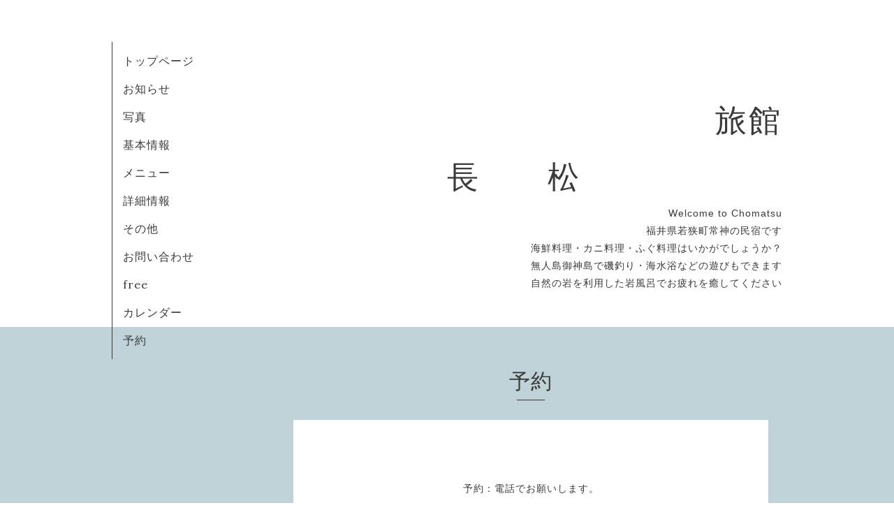

--- FILE ---
content_type: text/html; charset=utf-8
request_url: https://r.goope.jp/chomatsu/reservation
body_size: 2063
content:
<!DOCTYPE html>
<html xmlns="http://www.w3.org/1999/xhtml" xml:lang="ja" lang="ja">
<head>
  <!-- Organic: ver.202008170000 -->
  <meta charset="utf-8">
  <title>予約 - 　　　　　　
　旅館
長　　松　　　　　　</title>
  <meta name="viewport" content="width=device-width,initial-scale=1.0,minimum-scale=1.0" />

  <meta name="description" content="Welcome to Chomatsu
福井県若狭町常神の民宿です
海鮮料理・カニ料理・ふぐ料理はいかがでしょうか？
無人島御神島で磯釣り・海水浴などの遊びもできます
自然の岩を利用した岩風呂でお疲れを癒してください  
 長松">
  <meta name="keywords" content="">

  <meta property="og:title" content="　　　　　　
　旅館
長　　松　　　　　　">
  <meta property="og:image" content="">
  <meta property="og:site_name" content="　　　　　　
　旅館
長　　松　　　　　　">
  
  <link rel="alternate" type="application/rss+xml" title="　　　　　　
　旅館
長　　松　　　　　　 / RSS" href="/chomatsu/feed.rss">
  <link rel="stylesheet" href="https://fonts.googleapis.com/css?family=Lora">
  <link rel="stylesheet" href="/chomatsu/style.css?682882-1599542793">
  <link rel="stylesheet" href="/css/font-awesome/css/font-awesome.min.css">
  <link rel="stylesheet" href="/assets/slick/slick.css">

  <script src="/assets/jquery/jquery-3.5.1.min.js"></script>
  <script src="/assets/clipsquareimage/jquery.clipsquareimage.js"></script>
</head>

<body id="reservation">

  <div id="container">

    <!-- #header_area -->
    <div id="header_area">
      <!-- #header -->
      <div id="header">
        <h1>
          <a class="shop_sitename" href="https://r.goope.jp/chomatsu">　　　　　　<br />
　旅館<br />
長　　松　　　　　　</a>
        </h1>
        <p>
          Welcome to Chomatsu<br />
福井県若狭町常神の民宿です<br />
海鮮料理・カニ料理・ふぐ料理はいかがでしょうか？<br />
無人島御神島で磯釣り・海水浴などの遊びもできます<br />
自然の岩を利用した岩風呂でお疲れを癒してください  <br />

        </p>
      </div>
      <!-- /#header -->

      <div id="navi_area">
        <div class="navi_wrap_pc">
          <ul class="navi_list">
            
            <li class="navi_top">
              <a href="/chomatsu/" >トップページ</a>
            </li>
            
            <li class="navi_info">
              <a href="/chomatsu/info" >お知らせ</a>
            </li>
            
            <li class="navi_photo">
              <a href="/chomatsu/photo" >写真</a>
            </li>
            
            <li class="navi_about">
              <a href="/chomatsu/about" >基本情報</a>
            </li>
            
            <li class="navi_menu">
              <a href="/chomatsu/menu" >メニュー</a>
            </li>
            
            <li class="navi_free free_236778">
              <a href="/chomatsu/free/detail" >詳細情報</a>
            </li>
            
            <li class="navi_free free_236779">
              <a href="/chomatsu/free/other" >その他</a>
            </li>
            
            <li class="navi_contact">
              <a href="/chomatsu/contact" >お問い合わせ</a>
            </li>
            
            <li class="navi_free free_370591">
              <a href="/chomatsu/free/free" >free</a>
            </li>
            
            <li class="navi_calendar">
              <a href="/chomatsu/calendar" >カレンダー</a>
            </li>
            
            <li class="navi_reservation active">
              <a href="/chomatsu/reservation" >予約</a>
            </li>
            
          </ul>
          <ul class="social_list">
              <li>
                
              </li>
              <li>
                
              </li>
              <li>
                
              </li>
          </ul>
        </div>
      </div>
      <!-- /#header_area -->

      <div id="button_navi">
        <div class="navi_trigger cd-primary-nav-trigger">
          <img class="menu_btn" src="/img/theme_organic/menu_btn.png">
          <img class="menu_close_btn" src="/img/theme_organic/menu_close_btn.png">
        </div>
      </div>
      <div class="navi mobile"></div>

    </div>

    <!-- #content_area -->
    <div id="content_area">

      <!-- #content-->
      <div id="content">

        <!-- #main -->
        <div id="main">

        

        <!-- .contents_box -->
        <div class="contents_box">

          
          <h2>
            予約
          </h2>
          <div class="title_underline"></div>
          

          
            
          
            
          
            
          
            
          
            
          
            
          
            
          
            
          
            
          
            
          
            
          

          

          


          


          


          


          


          


          
          <script src="/js/theme_organic/reservation.js"></script>
          <div class="contents_box_inner">
            

              <div class="list">
                
                <div class="info">
                  <div class="note">予約：電話でお願いします。<br />
<br />
キャンセルや減員：カニ・ふぐの場合は３日前まで<br />
　　　　　　　　　その他は２日前までにお願いします。<br />
</div>
                  <div class="summary">
                    <div class="tel">
                      電話番号：0770-47-1133
                    </div>
                    <div class="time">
                      電話受付時間  08:00から21:00まで
                    </div>
                  </div>
                </div>
                

                <div class="articles">
                  
                </div>
              </div>
          </div>
          

          

          

            

            <ul class="info_footer_sub_navi">
              
              <li>
                
              </li>
              
              <li>
                
              </li>
              
              <li>
                
              </li>
              
              <li>
                
              </li>
              
              <li>
                
              </li>
              
              <li>
                
              </li>
              
              <li>
                
              </li>
              
              <li>
                
              </li>
              
              <li>
                
              </li>
              
              <li>
                
              </li>
              
              <li>
                
              </li>
              
            </ul>

          <div class="gadgets">
            <div class="inner">
            </div>
          </div>



          <div class="social">
            <div class="inner"></div>
          </div>

        </div>
        <!-- /.contents_box -->

        </div>
        <!-- /#main -->


      </div>
      <!-- /#content -->

    </div>
    <!-- #content_area -->


    <div id="footer">
      <div class="inner">
        <div class="social_icon_mobile"></div>
        
        <div>
          &copy;2026 <a href="https://r.goope.jp/chomatsu">長松</a>. All Rights Reserved.
        </div>
      </div>
    </div>

  </div>
  <!-- /#container -->

  <script src="/assets/colorbox/jquery.colorbox-1.6.4.min.js"></script>
  <script src="/js/tooltip.js"></script>
  <script src="/assets/slick/slick.js"></script>
  <script src="/assets/lineup/jquery-lineup.min.js"></script>
  <script src="/assets/tile/tile.js"></script>
  <script src="/js/theme_organic/init.js?20170511"></script>
  <script src="/assets/mobilemenu/mobilemenu.js"></script>
<link rel="stylesheet" href="/css/free-plan/footer_banner.css">

<a class="freeplan-banner" href="https://goope.jp/agency/r/7777/" target="_blank">
  <span class="freeplan-banner__copy">
    誰でも簡単、無料でつくれるホームページ
  </span>

  <span class="freeplan-banner__button">
    <span>今すぐはじめる</span>
  </span>

  <span class="freeplan-banner__logo">
    <img src="/img/logo.svg" alt="グーペ by GMOペパボ">
  </span>
</a>
</body>

</html>


--- FILE ---
content_type: application/javascript
request_url: https://r.goope.jp/js/theme_organic/reservation.js
body_size: 214
content:
'use strict';

/**
 * Organic
 * reservation.js
*/

$(function() {
    // 「お店からのお知らせ」空欄なら要素削除
    $('.note:empty').remove();

    // 投稿画像clip
    $('.article').each(function() {
        $(this).css('visibility', 'visible');

        if($(this).find('.image').attr('data-image') !== '') {
            $(this).find('.image').css({
                'display': 'block',
                'background-image': 'url(' + $(this).find('.image').attr('data-image') + ')'
            });
        }
    });
});